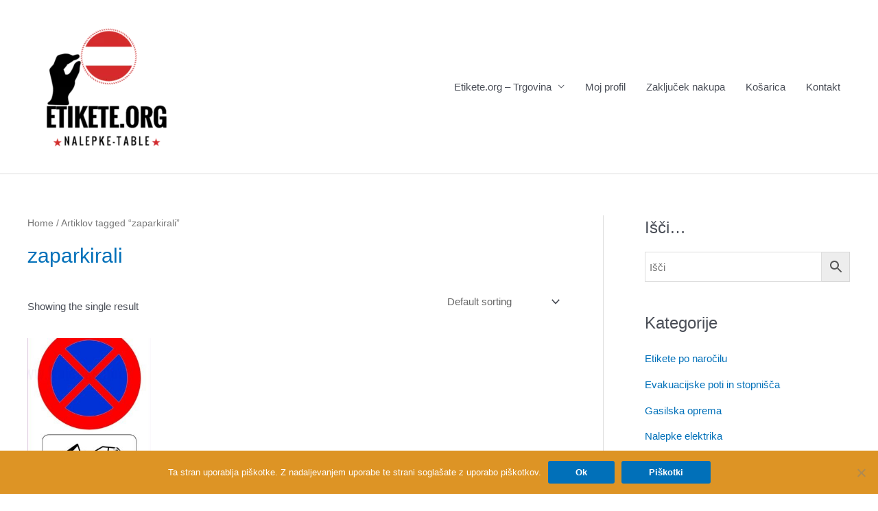

--- FILE ---
content_type: text/html; charset=UTF-8
request_url: https://etikete.org/Etikete-tag/zaparkirali/
body_size: 21168
content:
<!DOCTYPE html><html lang="en-US"><head><meta charset="UTF-8"><meta name="viewport" content="width=device-width, initial-scale=1"><link rel="profile" href="https://gmpg.org/xfn/11"><meta name='robots' content='index, follow, max-image-preview:large, max-snippet:-1, max-video-preview:-1' /><meta property="og:title" content="Etikete.org nalepke in table "/><meta property="og:description" content="Na zalogi dostava 24h"/><meta property="og:image:alt" content="Prepovedano parkiranje in ustavljanje 2"/><meta property="og:image" content="https://etikete.org/wp-content/uploads/2019/10/Prepovedano-parkiranje-in-ustavljanje2.jpg"/><meta property="og:type" content="article"/><meta property="og:article:published_time" content="2019-05-14 15:01:08"/><meta property="og:article:modified_time" content="2020-10-16 06:49:14"/><meta name="twitter:card" content="summary"><meta name="twitter:title" content="Etikete.org nalepke in table "/><meta name="twitter:description" content="Na zalogi dostava 24h"/><meta name="twitter:image" content="https://etikete.org/wp-content/uploads/2019/10/Prepovedano-parkiranje-in-ustavljanje2.jpg"/><meta name="twitter:image:alt" content="Prepovedano parkiranje in ustavljanje 2"/><title>zaparkirali | Etikete.org nalepke in table</title><link rel="canonical" href="https://etikete.org/Etikete-tag/zaparkirali/" /><meta property="og:url" content="https://etikete.org/Etikete-tag/zaparkirali/" /><meta property="og:site_name" content="Etikete.org nalepke in table" /> <script type="application/ld+json" class="yoast-schema-graph">{"@context":"https://schema.org","@graph":[{"@type":"CollectionPage","@id":"https://etikete.org/Etikete-tag/zaparkirali/","url":"https://etikete.org/Etikete-tag/zaparkirali/","name":"zaparkirali | Etikete.org nalepke in table","isPartOf":{"@id":"https://etikete.org/#website"},"primaryImageOfPage":{"@id":"https://etikete.org/Etikete-tag/zaparkirali/#primaryimage"},"image":{"@id":"https://etikete.org/Etikete-tag/zaparkirali/#primaryimage"},"thumbnailUrl":"https://etikete.org/wp-content/uploads/2019/10/Prepovedano-parkiranje-in-ustavljanje2.jpg","breadcrumb":{"@id":"https://etikete.org/Etikete-tag/zaparkirali/#breadcrumb"},"inLanguage":"en-US"},{"@type":"ImageObject","inLanguage":"en-US","@id":"https://etikete.org/Etikete-tag/zaparkirali/#primaryimage","url":"https://etikete.org/wp-content/uploads/2019/10/Prepovedano-parkiranje-in-ustavljanje2.jpg","contentUrl":"https://etikete.org/wp-content/uploads/2019/10/Prepovedano-parkiranje-in-ustavljanje2.jpg","width":600,"height":800,"caption":"Prepovedano parkiranje in ustavljanje 2"},{"@type":"BreadcrumbList","@id":"https://etikete.org/Etikete-tag/zaparkirali/#breadcrumb","itemListElement":[{"@type":"ListItem","position":1,"name":"Domov","item":"https://etikete.org/"},{"@type":"ListItem","position":2,"name":"zaparkirali"}]},{"@type":"WebSite","@id":"https://etikete.org/#website","url":"https://etikete.org/","name":"Etikete.org nalepke in table na zalogi dostava 24h","description":"Na zalogi dostava 24h","publisher":{"@id":"https://etikete.org/#organization"},"potentialAction":[{"@type":"SearchAction","target":{"@type":"EntryPoint","urlTemplate":"https://etikete.org/?s={search_term_string}"},"query-input":{"@type":"PropertyValueSpecification","valueRequired":true,"valueName":"search_term_string"}}],"inLanguage":"en-US"},{"@type":"Organization","@id":"https://etikete.org/#organization","name":"Etikete.org Etikete, nalepke in table. Dostava 24h","url":"https://etikete.org/","logo":{"@type":"ImageObject","inLanguage":"en-US","@id":"https://etikete.org/#/schema/logo/image/","url":"https://etikete.org/wp-content/uploads/2019/07/gravirani-obeski-logo-8.png","contentUrl":"https://etikete.org/wp-content/uploads/2019/07/gravirani-obeski-logo-8.png","width":300,"height":259,"caption":"Etikete.org Etikete, nalepke in table. Dostava 24h"},"image":{"@id":"https://etikete.org/#/schema/logo/image/"}}]}</script> <link rel="alternate" type="application/rss+xml" title="Etikete.org nalepke in table  &raquo; Feed" href="https://etikete.org/feed/" /><link rel="alternate" type="application/rss+xml" title="Etikete.org nalepke in table  &raquo; Comments Feed" href="https://etikete.org/comments/feed/" /><link rel="alternate" type="application/rss+xml" title="Etikete.org nalepke in table  &raquo; zaparkirali Tag Feed" href="https://etikete.org/Etikete-tag/zaparkirali/feed/" /><style id="litespeed-ccss">a,body,div,form,h1,h2,html,label,li,p,span,ul{border:0;font-size:100%;font-style:inherit;font-weight:inherit;margin:0;outline:0;padding:0;vertical-align:baseline}html{-webkit-text-size-adjust:100%;-ms-text-size-adjust:100%}body{margin:0}header,main,nav{display:block}a{background-color:transparent}a,a:visited{text-decoration:none}img{border:0}svg:not(:root){overflow:hidden}button,input,select{color:inherit;font:inherit;margin:0}button{overflow:visible}button,select{text-transform:none}button{-webkit-appearance:button}button::-moz-focus-inner,input::-moz-focus-inner{border:0;padding:0}input{line-height:normal}input[type=search]{-webkit-appearance:textfield;box-sizing:content-box}input[type=search]::-webkit-search-cancel-button,input[type=search]::-webkit-search-decoration{-webkit-appearance:none}@media (min-width:544px){.ast-container{max-width:100%}}@media (min-width:768px){.ast-container{max-width:100%}}@media (min-width:992px){.ast-container{max-width:100%}}@media (min-width:1200px){.ast-container{max-width:100%}}.ast-container{margin-left:auto;margin-right:auto;padding-left:20px;padding-right:20px}.ast-container:after{content:"";display:table;clear:both}.ast-col-sm-12{position:relative;min-height:1px;padding-left:20px;padding-right:20px}@media (min-width:544px){.ast-col-sm-12{float:left}.ast-col-sm-12{width:100%}}h1,h2{clear:both}h1{color:#808285;font-size:2em;line-height:1.2}h2{color:#808285;font-size:1.7em;line-height:1.3}html{box-sizing:border-box}*,:after,:before{box-sizing:inherit}body{color:#808285;background:#fff;font-style:normal}ul{margin:0 0 1.5em 3em}ul{list-style:disc}li>ul{margin-bottom:0;margin-left:1.5em}img{height:auto;max-width:100%}.button,button,input,select{color:#808285;font-weight:400;font-size:100%;margin:0;vertical-align:baseline}button,input{line-height:normal}.button,button{border:1px solid;border-color:#eaeaea;border-radius:2px;background:#e6e6e6;padding:.6em 1em .4em;color:#fff}input[type=search]{color:#666;border:1px solid #ccc;border-radius:2px;-webkit-appearance:none}a{color:#4169e1}.screen-reader-text{border:0;clip:rect(1px,1px,1px,1px);height:1px;margin:-1px;overflow:hidden;padding:0;position:absolute;width:1px;word-wrap:normal!important}#primary:after,#primary:before,#secondary:after,#secondary:before,.ast-container:after,.ast-container:before,.sidebar-main:after,.sidebar-main:before,.site-content:after,.site-content:before,.site-header:after,.site-header:before,.site-main:after,.site-main:before{content:"";display:table}#primary:after,#secondary:after,.ast-container:after,.sidebar-main:after,.site-content:after,.site-header:after,.site-main:after{clear:both}body{-webkit-font-smoothing:antialiased;-moz-osx-font-smoothing:grayscale}body:not(.logged-in){position:relative}#page{position:relative}a{text-decoration:none}img{vertical-align:middle}p{margin-bottom:1.75em}.button{border-radius:0;padding:18px 30px;border:0;box-shadow:none;text-shadow:none}input,select{line-height:1}body,button{line-height:1.85714285714286}body{background-color:#fff}#page{display:block}#primary,#secondary{display:block;position:relative;float:left;width:100%}#primary{margin:4em 0}@media (min-width:993px){.ast-right-sidebar #primary{padding-right:60px}}@media (max-width:992px){.ast-right-sidebar #primary{padding-right:30px}}.main-navigation{height:100%;-js-display:inline-flex;display:inline-flex}.main-navigation ul{list-style:none;margin:0;padding-left:0;position:relative}.main-header-menu .menu-link{text-decoration:none;padding:0 1em;display:inline-block}.main-header-menu .menu-item{position:relative}.main-header-menu .sub-menu{width:240px;background:#fff;left:-999em;position:absolute;top:100%;z-index:99999}.main-header-menu .sub-menu .menu-link{padding:.9em 1em;display:block;word-wrap:break-word}.submenu-with-border .sub-menu{border-width:1px;border-style:solid}.submenu-with-border .sub-menu .menu-link{border-width:0 0 1px;border-style:solid}.ast-header-break-point .main-navigation{padding-left:0}.ast-header-break-point .main-navigation ul .menu-item .menu-link{padding:0 20px;display:inline-block;width:100%;border:0;border-bottom-width:1px;border-style:solid;border-color:#eaeaea}.ast-header-break-point .main-navigation .sub-menu .menu-item .menu-link{padding-left:30px}.ast-header-break-point .main-header-menu{background-color:#f9f9f9;border-top-width:1px;border-style:solid;border-color:#eaeaea}.ast-header-break-point .main-header-menu .sub-menu{background-color:#f9f9f9;position:static;opacity:1;visibility:visible;border:0;width:auto}.ast-header-break-point .submenu-with-border .sub-menu{border:0}.ast-mobile-menu-buttons{display:none}.ast-button-wrap{display:inline-block}.ast-button-wrap button{box-shadow:none;border:none}.ast-button-wrap .menu-toggle{padding:0;width:2.2em;height:2.1em;font-size:1.5em;font-weight:400;border-radius:2px;-webkit-font-smoothing:antialiased;-moz-osx-font-smoothing:grayscale;border-radius:2px;vertical-align:middle;line-height:1.85714285714286}.ast-button-wrap .menu-toggle.main-header-menu-toggle{padding:0 .5em;width:auto;text-align:center}.ast-button-wrap .menu-toggle .menu-toggle-icon{font-style:normal;display:inline-block;vertical-align:middle;line-height:2.05}.ast-button-wrap .menu-toggle .menu-toggle-icon:before{content:"\e5d2";font-family:Astra;text-decoration:inherit}.header-main-layout-1 .ast-main-header-bar-alignment{margin-left:auto}.site-navigation{height:100%}.ast-header-break-point .ast-mobile-menu-buttons{display:block;align-self:center}.ast-header-break-point .main-header-bar-navigation{flex:auto}.ast-header-break-point .ast-main-header-bar-alignment{display:block;width:100%;flex:auto;order:4}.main-header-bar{z-index:1}.header-main-layout-1 .main-header-bar-navigation{text-align:right}.header-main-layout-1 .main-header-bar-navigation .sub-menu{text-align:left}.header-main-layout-1 .main-navigation{padding-left:15px;vertical-align:top}.header-main-layout-1 .main-header-container{align-items:stretch}.ast-header-break-point .header-main-layout-1 .site-branding{padding-right:1em}.ast-header-break-point .header-main-layout-1 .main-header-bar-navigation{text-align:left}.ast-header-break-point .header-main-layout-1 .main-navigation{padding-left:0}.ast-logo-title-inline .ast-site-identity{-js-display:inline-flex;display:inline-flex;vertical-align:middle;align-items:center}.ast-logo-title-inline .site-logo-img{padding-right:1em}.ast-header-break-point .ast-mobile-header-inline .main-header-container{-js-display:flex;display:flex}.site-header{z-index:99;position:relative}.main-header-container{position:relative}.main-header-bar-wrap{position:relative}.main-header-bar{background-color:#fff;border-bottom-color:#eaeaea;border-bottom-style:solid}.ast-header-break-point .main-header-bar{border:0}.ast-header-break-point .main-header-bar{border-bottom-color:#eaeaea;border-bottom-style:solid}.main-header-bar{margin-left:auto;margin-right:auto}.site-branding{line-height:1;align-self:center}.ast-menu-toggle{display:none;background:0 0;color:inherit;border-style:dotted;border-color:transparent}.main-header-bar{z-index:4;position:relative;line-height:4}.main-header-bar .main-header-bar-navigation{height:100%}.main-header-bar .main-header-bar-navigation .sub-menu{line-height:1.45}.main-header-bar .main-header-bar-navigation .menu-item-has-children>.menu-link:after{line-height:normal}.ast-site-identity{padding:1em 0}.ast-header-break-point .ast-mobile-header-inline .site-branding{text-align:left;padding-bottom:0}.ast-header-break-point .site-header .main-header-bar-wrap .site-branding{-js-display:flex;display:flex;flex:1;align-self:center}.ast-header-break-point .ast-site-identity{width:100%}.ast-header-break-point .main-header-bar-navigation .menu-item-has-children>.menu-link:after{display:none}.ast-header-break-point .main-header-bar{display:block;line-height:3}.ast-header-break-point .main-header-bar .main-header-bar-navigation{line-height:3;display:none}.ast-header-break-point .main-header-bar .main-header-bar-navigation .sub-menu{line-height:3}.ast-header-break-point .main-header-bar .main-header-bar-navigation .menu-item-has-children .sub-menu{display:none}.ast-header-break-point .main-header-bar .main-header-bar-navigation .menu-item-has-children>.ast-menu-toggle{display:inline-block;position:absolute;font-size:inherit;top:-1px;right:20px;-webkit-font-smoothing:antialiased;-moz-osx-font-smoothing:grayscale;padding:0 .907em;font-weight:400;line-height:inherit}.ast-header-break-point .main-header-bar .main-header-bar-navigation .main-header-menu{border-top-width:1px;border-style:solid;border-color:#eaeaea}.ast-header-break-point .main-navigation{display:block;width:100%}.ast-header-break-point .main-navigation ul>.menu-item:first-child{border-top:0}.ast-header-break-point .main-navigation ul ul{left:auto;right:auto}.ast-header-break-point .main-navigation li{width:100%}.ast-header-break-point .main-header-bar-navigation{width:calc(100% + 40px);margin:0 -20px}.ast-header-break-point .ast-mobile-menu-buttons{text-align:right;-js-display:flex;display:flex;justify-content:flex-end}.ast-header-break-point .ast-mobile-menu-buttons .ast-button-wrap .ast-mobile-menu-buttons-minimal{font-size:1.7em}body{overflow-x:hidden}.widget-title{font-weight:400;margin-bottom:1em;line-height:1.5}.widget{margin:0 0 2.8em}.widget:last-child{margin-bottom:0}.widget ul{margin:0;list-style-type:none}input[type=search],select{color:#666;padding:.75em;height:auto;border-width:1px;border-style:solid;border-color:#eaeaea;border-radius:2px;background:#fafafa;box-shadow:none;box-sizing:border-box}.page-title{margin-bottom:1em;font-weight:400}.ast-article-post{margin-bottom:2.5em}.ast-article-post:last-child{margin-bottom:0;border-bottom:0}.ast-flex{-js-display:flex;display:flex;flex-wrap:wrap}.ast-justify-content-flex-end{justify-content:flex-end}.ast-flex-grow-1{flex-grow:1}html{font-size:93.75%}a,.page-title{color:var(--ast-global-color-0)}body,button,input,select{font-family:-apple-system,BlinkMacSystemFont,Segoe UI,Roboto,Oxygen-Sans,Ubuntu,Cantarell,Helvetica Neue,sans-serif;font-weight:inherit;font-size:15px;font-size:1rem}header .custom-logo-link img{max-width:231px}h1{font-size:40px;font-size:2.6666666666667rem}h2{font-size:30px;font-size:2rem}.page-title{font-size:30px;font-size:2rem}body,h1,h2{color:var(--ast-global-color-3)}.widget-title{font-size:21px;font-size:1.4rem;color:var(--ast-global-color-3)}#secondary,#secondary input{font-size:15px;font-size:1rem}.main-header-menu .menu-link{color:var(--ast-global-color-3)}.ast-logo-title-inline .site-logo-img{padding-right:1em}.ast-header-break-point .ast-mobile-menu-buttons-minimal.menu-toggle{background:0 0;color:var(--ast-global-color-0)}#secondary{margin:4em 0 2.5em;word-break:break-word;line-height:2}#secondary li{margin-bottom:.25em}#secondary li:last-child{margin-bottom:0}@media (min-width:993px){.ast-right-sidebar #secondary{padding-left:60px}}@media (max-width:993px){.ast-right-sidebar #secondary{padding-left:30px}}@media (max-width:921px){#primary,#secondary{padding:1.5em 0;margin:0}}@media (max-width:921px){#secondary.secondary{padding-top:0}}@media (max-width:921px){.ast-right-sidebar #primary{padding-right:0}.ast-right-sidebar #secondary{padding-left:0}}@media (min-width:922px){.ast-right-sidebar #primary{border-right:1px solid #eee}.ast-right-sidebar #secondary{border-left:1px solid #eee;margin-left:-1px}}.menu-toggle,button,.button{border-style:solid;border-top-width:0;border-right-width:0;border-left-width:0;border-bottom-width:0;color:#fff;border-color:var(--ast-global-color-0);background-color:var(--ast-global-color-0);border-radius:2px;padding-top:10px;padding-right:40px;padding-bottom:10px;padding-left:40px;font-family:inherit;font-weight:inherit;line-height:1}@media (min-width:544px){.ast-container{max-width:100%}}@media (max-width:544px){.site-branding img,.site-header .site-logo-img .custom-logo-link img{max-width:100%}}@media (max-width:921px){h1{font-size:30px}h2{font-size:25px}.page-title{font-size:30px}}@media (max-width:544px){h1{font-size:30px}h2{font-size:25px}.page-title{font-size:30px}}@media (max-width:921px){html{font-size:85.5%}}@media (max-width:544px){html{font-size:85.5%}}@media (min-width:922px){.ast-container{max-width:1240px}}@media (max-width:921px){.main-header-bar .main-header-bar-navigation{display:none}}:root{--ast-global-color-0:#0170b9;--ast-global-color-1:#3a3a3a;--ast-global-color-2:#3a3a3a;--ast-global-color-3:#4b4f58;--ast-global-color-4:#f5f5f5;--ast-global-color-5:#fff;--ast-global-color-6:#f2f5f7;--ast-global-color-7:#424242;--ast-global-color-8:#000}h1,h2{color:var(--ast-global-color-2)}.ast-header-break-point .main-header-bar{border-bottom-width:1px}@media (min-width:922px){.main-header-bar{border-bottom-width:1px}}@media (min-width:922px){#primary{width:70%}#secondary{width:30%}}.main-header-menu .menu-item{-js-display:flex;display:flex;-webkit-box-pack:center;-webkit-justify-content:center;-moz-box-pack:center;-ms-flex-pack:center;justify-content:center;-webkit-box-orient:vertical;-webkit-box-direction:normal;-webkit-flex-direction:column;-moz-box-orient:vertical;-moz-box-direction:normal;-ms-flex-direction:column;flex-direction:column}.main-header-menu>.menu-item>.menu-link{height:100%;-webkit-box-align:center;-webkit-align-items:center;-moz-box-align:center;-ms-flex-align:center;align-items:center;-js-display:flex;display:flex}.ast-header-break-point .main-header-bar .main-header-bar-navigation .menu-item-has-children>.ast-menu-toggle:before{font-weight:700;content:"\e900";font-family:Astra;text-decoration:inherit;display:inline-block}.ast-header-break-point .main-navigation ul.sub-menu .menu-item .menu-link:before{content:"\e900";font-family:Astra;font-size:.65em;text-decoration:inherit;display:inline-block;transform:translate(0,-2px) rotateZ(270deg);margin-right:5px}.main-header-bar .main-header-bar-navigation .menu-item-has-children>a:after{content:"\e900";display:inline-block;font-family:Astra;font-size:.6rem;font-weight:700;text-rendering:auto;-webkit-font-smoothing:antialiased;-moz-osx-font-smoothing:grayscale;margin-left:10px;line-height:normal}.ast-header-break-point .main-header-bar-navigation .menu-item-has-children>.menu-link:after{display:none}h1,h2{overflow-wrap:break-word}ul{overflow-wrap:break-word}p{overflow-wrap:break-word}:root{--wp--preset--font-size--normal:16px;--wp--preset--font-size--huge:42px}.screen-reader-text{border:0;clip:rect(1px,1px,1px,1px);-webkit-clip-path:inset(50%);clip-path:inset(50%);height:1px;margin:-1px;overflow:hidden;padding:0;position:absolute;width:1px;word-wrap:normal!important}.screen-reader-text{border:0;clip:rect(1px,1px,1px,1px);-webkit-clip-path:inset(50%);clip-path:inset(50%);height:1px;margin:-1px;overflow:hidden;overflow-wrap:normal!important;word-wrap:normal!important;padding:0;position:absolute!important;width:1px}body{--wp--preset--color--black:#000;--wp--preset--color--cyan-bluish-gray:#abb8c3;--wp--preset--color--white:#fff;--wp--preset--color--pale-pink:#f78da7;--wp--preset--color--vivid-red:#cf2e2e;--wp--preset--color--luminous-vivid-orange:#ff6900;--wp--preset--color--luminous-vivid-amber:#fcb900;--wp--preset--color--light-green-cyan:#7bdcb5;--wp--preset--color--vivid-green-cyan:#00d084;--wp--preset--color--pale-cyan-blue:#8ed1fc;--wp--preset--color--vivid-cyan-blue:#0693e3;--wp--preset--color--vivid-purple:#9b51e0;--wp--preset--color--ast-global-color-0:var(--ast-global-color-0);--wp--preset--color--ast-global-color-1:var(--ast-global-color-1);--wp--preset--color--ast-global-color-2:var(--ast-global-color-2);--wp--preset--color--ast-global-color-3:var(--ast-global-color-3);--wp--preset--color--ast-global-color-4:var(--ast-global-color-4);--wp--preset--color--ast-global-color-5:var(--ast-global-color-5);--wp--preset--color--ast-global-color-6:var(--ast-global-color-6);--wp--preset--color--ast-global-color-7:var(--ast-global-color-7);--wp--preset--color--ast-global-color-8:var(--ast-global-color-8);--wp--preset--gradient--vivid-cyan-blue-to-vivid-purple:linear-gradient(135deg,rgba(6,147,227,1) 0%,#9b51e0 100%);--wp--preset--gradient--light-green-cyan-to-vivid-green-cyan:linear-gradient(135deg,#7adcb4 0%,#00d082 100%);--wp--preset--gradient--luminous-vivid-amber-to-luminous-vivid-orange:linear-gradient(135deg,rgba(252,185,0,1) 0%,rgba(255,105,0,1) 100%);--wp--preset--gradient--luminous-vivid-orange-to-vivid-red:linear-gradient(135deg,rgba(255,105,0,1) 0%,#cf2e2e 100%);--wp--preset--gradient--very-light-gray-to-cyan-bluish-gray:linear-gradient(135deg,#eee 0%,#a9b8c3 100%);--wp--preset--gradient--cool-to-warm-spectrum:linear-gradient(135deg,#4aeadc 0%,#9778d1 20%,#cf2aba 40%,#ee2c82 60%,#fb6962 80%,#fef84c 100%);--wp--preset--gradient--blush-light-purple:linear-gradient(135deg,#ffceec 0%,#9896f0 100%);--wp--preset--gradient--blush-bordeaux:linear-gradient(135deg,#fecda5 0%,#fe2d2d 50%,#6b003e 100%);--wp--preset--gradient--luminous-dusk:linear-gradient(135deg,#ffcb70 0%,#c751c0 50%,#4158d0 100%);--wp--preset--gradient--pale-ocean:linear-gradient(135deg,#fff5cb 0%,#b6e3d4 50%,#33a7b5 100%);--wp--preset--gradient--electric-grass:linear-gradient(135deg,#caf880 0%,#71ce7e 100%);--wp--preset--gradient--midnight:linear-gradient(135deg,#020381 0%,#2874fc 100%);--wp--preset--duotone--dark-grayscale:url('#wp-duotone-dark-grayscale');--wp--preset--duotone--grayscale:url('#wp-duotone-grayscale');--wp--preset--duotone--purple-yellow:url('#wp-duotone-purple-yellow');--wp--preset--duotone--blue-red:url('#wp-duotone-blue-red');--wp--preset--duotone--midnight:url('#wp-duotone-midnight');--wp--preset--duotone--magenta-yellow:url('#wp-duotone-magenta-yellow');--wp--preset--duotone--purple-green:url('#wp-duotone-purple-green');--wp--preset--duotone--blue-orange:url('#wp-duotone-blue-orange');--wp--preset--font-size--small:13px;--wp--preset--font-size--medium:20px;--wp--preset--font-size--large:36px;--wp--preset--font-size--x-large:42px}body{margin:0}body{--extendify--spacing--large:var(--wp--custom--spacing--large,clamp(2em,8vw,8em));--wp--preset--font-size--ext-small:1rem;--wp--preset--font-size--ext-medium:1.125rem;--wp--preset--font-size--ext-large:clamp(1.65rem,3.5vw,2.15rem);--wp--preset--font-size--ext-x-large:clamp(3rem,6vw,4.75rem);--wp--preset--font-size--ext-xx-large:clamp(3.25rem,7.5vw,5.75rem);--wp--preset--color--black:#000;--wp--preset--color--white:#fff}body{--wp--preset--color--background:#fff;--wp--preset--color--foreground:var(--ast-global-color-2);--wp--preset--color--primary:var(--ast-global-color-0);--wp--preset--color--secondary:var(--ast-global-color-2)}.woocommerce img,.woocommerce-page img{height:auto;max-width:100%}.woocommerce ul.products,.woocommerce-page ul.products{display:flex;flex-wrap:wrap;clear:both}.woocommerce ul.products:after,.woocommerce ul.products:before,.woocommerce-page ul.products:after,.woocommerce-page ul.products:before{content:' ';display:table}.woocommerce ul.products:after,.woocommerce-page ul.products:after{clear:both}.woocommerce ul.products li.product,.woocommerce-page ul.products li.product{float:left;margin:0 20px 2.992em 0;padding:0;position:relative;width:22.05%;margin-left:0}.woocommerce-page.columns-4 ul.products li.product,.woocommerce.columns-4 ul.products li.product{width:22.5%;width:calc(25% - 15px)}.woocommerce-page.columns-4 ul.products li.product:nth-child(4n+1),.woocommerce.columns-4 ul.products li.product:nth-child(4n+1){clear:left}.woocommerce .woocommerce-result-count,.woocommerce-page .woocommerce-result-count{float:left}.woocommerce .woocommerce-ordering,.woocommerce-page .woocommerce-ordering{float:right}@media only screen and (max-width:921px){.woocommerce ul.products li.product,.woocommerce-page ul.products li.product,.woocommerce-page[class*=columns-] ul.products li.product,.woocommerce[class*=columns-] ul.products li.product{display:inline-block;margin-right:20px;vertical-align:top;clear:none}}.screen-reader-text{border:0;clip:rect(1px,1px,1px,1px);clip-path:inset(50%);height:1px;margin:-1px;overflow:hidden;padding:0;position:absolute;width:1px;word-wrap:normal!important}.ast-header-break-point .ast-button-wrap .main-header-menu-toggle{font-size:1.4em}.woocommerce h2{margin-bottom:.7em}.woocommerce .woocommerce-breadcrumb{margin:0 0 1em;padding:0;font-size:.92em;color:#777}.woocommerce .woocommerce-breadcrumb:after,.woocommerce .woocommerce-breadcrumb:before{content:' ';display:table}.woocommerce .woocommerce-breadcrumb:after{clear:both}.woocommerce .woocommerce-breadcrumb a{color:#777}.woocommerce ul.products{margin:0 0 1em;padding:0;list-style:none outside;clear:both}.woocommerce ul.products:after,.woocommerce ul.products:before{content:' ';display:table}.woocommerce ul.products:after{clear:both}.woocommerce ul.products:after,.woocommerce ul.products:before{width:0}.woocommerce ul.products li{list-style:none outside}.woocommerce ul.products li.product .woocommerce-loop-product__title{padding:.5em 0;margin:0;font-size:1em}.woocommerce ul.products li.product a{text-decoration:none}.woocommerce ul.products li.product a img{width:100%;height:auto;display:block;margin:0 0 1em;box-shadow:none}.woocommerce ul.products li.product .price{color:#77a464;display:block;font-weight:400;margin-bottom:.5em;font-size:.857em}.woocommerce .woocommerce-result-count{margin:0 0 1em}.woocommerce .woocommerce-ordering{margin:0 0 2.5em}.woocommerce .woocommerce-ordering select{vertical-align:top;padding:.5em}.woocommerce a.button{font-size:100%;margin:0;line-height:1;position:relative;text-decoration:none;overflow:visible;padding:.5em .75em;font-weight:700;border-radius:3px;left:auto;color:#515151;background-color:#ebe9eb;border:0;display:inline-block;background-image:none;box-shadow:none;text-shadow:none}.woocommerce ul.products li.product,.woocommerce-page ul.products li.product{text-align:left;margin-bottom:2.5em}.woocommerce ul.products li.product a img,.woocommerce-page ul.products li.product a img{margin-bottom:.8em}.woocommerce ul.products li.product .woocommerce-loop-product__title,.woocommerce-page ul.products li.product .woocommerce-loop-product__title{margin-bottom:.5em;padding:0;font-size:1em}.woocommerce ul.products li.product .ast-woo-product-category,.woocommerce-page ul.products li.product .ast-woo-product-category{font-size:.85em;margin-bottom:.5em;display:block;line-height:1.3;opacity:.6}.woocommerce ul.products li.product .woocommerce-loop-product__link,.woocommerce-page ul.products li.product .woocommerce-loop-product__link{position:relative;display:block}.woocommerce ul.products li.product .price,.woocommerce-page ul.products li.product .price{line-height:1.3;margin-bottom:0;font-weight:700;margin-bottom:.5em;font-size:.9em}.woocommerce input[type=search],.woocommerce-page input[type=search]{border-color:#ddd;background:#fff;box-shadow:none;border-radius:0}.woocommerce select,.woocommerce-page select{padding:.75em;border:1px solid #ddd;border-radius:0;box-shadow:none}.woocommerce .woocommerce:after,.woocommerce .woocommerce:before{content:' ';display:table}.woocommerce .woocommerce:after{clear:both}.woocommerce h2{font-size:1.625rem}.woocommerce ul.product-categories>li{padding:2px 0}.woocommerce ul.product-categories>li:first-child{border:none}.widget_product_categories .children{padding-left:20px}.woocommerce a.button{color:#fff;border-color:var(--ast-global-color-0);background-color:var(--ast-global-color-0)}.woocommerce ul.products li.product .price,.woocommerce-page ul.products li.product .ast-woo-product-category{color:var(--ast-global-color-3)}.woocommerce a.button{border-radius:2px;padding-top:10px;padding-right:40px;padding-bottom:10px;padding-left:40px}.woocommerce ul.product-categories>li ul li:before{content:"\e900";padding:0 5px;display:inline-block;font-family:Astra;transform:rotate(-90deg);font-size:.7rem}@media (min-width:545px) and (max-width:921px){.woocommerce.tablet-columns-3 ul.products li.product,.woocommerce-page.tablet-columns-3 ul.products li.product{width:calc(33.33% - 14px)}}@media (min-width:545px) and (max-width:921px){.woocommerce[class*=columns-] ul.products li.product:nth-child(n),.woocommerce-page[class*=columns-] ul.products li.product:nth-child(n){margin-right:20px;clear:none}.woocommerce.tablet-columns-3 ul.products li.product:nth-child(3n+1),.woocommerce-page.tablet-columns-3 ul.products li.product:nth-child(3n+1){clear:left}}@media (max-width:544px){.woocommerce .woocommerce-ordering,.woocommerce-page .woocommerce-ordering{float:none;margin-bottom:2em;width:100%}.woocommerce.mobile-columns-2 ul.products li.product,.woocommerce-page.mobile-columns-2 ul.products li.product{width:calc(50% - 10px)}}@media (max-width:544px){.woocommerce[class*=columns-] ul.products li.product:nth-child(n),.woocommerce-page[class*=columns-] ul.products li.product:nth-child(n){margin-right:20px;clear:none}.woocommerce-page[class*=columns-] ul.products li.product:nth-child(n),.woocommerce[class*=columns-] ul.products li.product:nth-child(n){margin-right:20px;clear:none}.woocommerce.mobile-columns-2 ul.products li.product:nth-child(2n+1),.woocommerce-page.mobile-columns-2 ul.products li.product:nth-child(2n+1){clear:left}}@media (min-width:922px){.ast-woo-shop-archive .site-content>.ast-container{max-width:1240px}}.woocommerce a.button{border:solid;border-top-width:0;border-right-width:0;border-left-width:0;border-bottom-width:0;border-color:var(--ast-global-color-0)}.aws-container .aws-search-form{position:relative;width:100%;float:none!important;display:-webkit-box!important;display:-moz-box!important;display:-ms-flexbox!important;display:-webkit-flex!important;display:flex!important;align-items:stretch;height:44px}.aws-container .aws-search-form *{-moz-box-sizing:border-box;-webkit-box-sizing:border-box;box-sizing:border-box;-moz-hyphens:manual;-webkit-hyphens:manual;hyphens:manual;border-radius:0!important}.aws-container .aws-search-form .aws-loader,.aws-container .aws-search-form .aws-loader:after{border-radius:50%!important;width:20px;height:20px}.aws-container .aws-search-form .aws-wrapper{flex-grow:1;position:relative;vertical-align:top;padding:0;width:100%}.aws-container .aws-search-form .aws-loader{position:absolute;display:none;right:10px;top:50%;z-index:999;margin:0;margin-top:-10px;font-size:10px;text-indent:-9999em;border-top:3px solid #ededed;border-right:3px solid #ededed;border-bottom:3px solid #ededed;border-left:3px solid #555}.aws-container .aws-search-label{position:absolute!important;left:-10000px;top:auto;width:1px;height:1px;overflow:hidden;clip:rect(1px,1px,1px,1px)}.aws-container .aws-search-field{width:100%;max-width:100%;color:#313131;padding:6px;line-height:30px;display:block;font-size:12px;position:relative;z-index:2;-webkit-appearance:none;height:100%;margin:0!important;border:1px solid #d8d8d8;outline:0}.aws-container .aws-search-field::-ms-clear{display:none;width:0;height:0}.aws-container .aws-search-field::-ms-reveal{display:none;width:0;height:0}.aws-container .aws-search-field::-webkit-search-decoration,.aws-container .aws-search-field::-webkit-search-cancel-button,.aws-container .aws-search-field::-webkit-search-results-button,.aws-container .aws-search-field::-webkit-search-results-decoration{display:none}.aws-container .aws-search-form .aws-search-clear{display:none!important;position:absolute;top:0;right:0;z-index:2;color:#757575;height:100%;width:38px;padding:0 0 0 10px;text-align:left}.aws-container .aws-search-form .aws-search-clear span{position:relative;display:block;font-size:24px;line-height:24px;top:50%;margin-top:-12px}.aws-container .aws-search-form .aws-search-btn{padding:0;line-height:10px;width:42px}.aws-container .aws-search-form .aws-search-btn_icon{display:inline-block;fill:currentColor;height:24px;line-height:24px;position:relative;width:42px;color:#555}.aws-container .aws-search-form .aws-search-btn svg{display:block;height:100%;width:100%}.aws-container .aws-search-form .aws-form-btn{display:-webkit-box;display:-moz-box;display:-ms-flexbox;display:-webkit-flex;display:flex;justify-content:center;flex-direction:column;text-align:center;background:#ededed;border:1px solid #d8d8d8;margin:0 0 0 -1px;position:relative;white-space:nowrap}#cookie-notice *{-webkit-box-sizing:border-box;-moz-box-sizing:border-box;box-sizing:border-box}#cookie-notice .cookie-notice-container{display:block}#cookie-notice.cookie-notice-hidden .cookie-notice-container{display:none}.cookie-notice-container{padding:15px 30px;text-align:center;width:100%;z-index:2}.cn-close-icon{position:absolute;right:15px;top:50%;margin-top:-10px;width:15px;height:15px;opacity:.5;padding:10px;outline:none}.cn-close-icon:before,.cn-close-icon:after{position:absolute;content:' ';height:15px;width:2px;top:3px;background-color:rgba(128,128,128,1)}.cn-close-icon:before{transform:rotate(45deg)}.cn-close-icon:after{transform:rotate(-45deg)}#cookie-notice .cn-button{margin:0 0 0 10px;display:inline-block}.cn-text-container{margin:0 0 6px}.cn-text-container,.cn-buttons-container{display:inline-block}@media all and (max-width:900px){.cookie-notice-container #cn-notice-text{display:block}.cookie-notice-container #cn-notice-buttons{display:block}#cookie-notice .cn-button{margin:0 5px 5px}}@media all and (max-width:480px){.cookie-notice-container{padding:15px 25px}}</style><link rel="preload" data-asynced="1" data-optimized="2" as="style" onload="this.onload=null;this.rel='stylesheet'" href="https://etikete.org/wp-content/litespeed/css/1abeddd89ba5001cb1197c25c4a6809a.css?ver=62fa3" /><script src="[data-uri]" defer></script> <script src="https://etikete.org/wp-includes/js/jquery/jquery.min.js?ver=3.7.1" id="jquery-core-js"></script> <link rel="https://api.w.org/" href="https://etikete.org/wp-json/" /><link rel="alternate" title="JSON" type="application/json" href="https://etikete.org/wp-json/wp/v2/product_tag/57" /><link rel="EditURI" type="application/rsd+xml" title="RSD" href="https://etikete.org/xmlrpc.php?rsd" /><meta name="generator" content="WordPress 6.9" /><meta name="generator" content="WooCommerce 10.4.3" /> <script src="[data-uri]" defer></script> <noscript><style>.woocommerce-product-gallery{ opacity: 1 !important; }</style></noscript><link rel="icon" href="https://etikete.org/wp-content/uploads/2020/09/cropped-etikete-nalepke-1-32x32.png" sizes="32x32" /><link rel="icon" href="https://etikete.org/wp-content/uploads/2020/09/cropped-etikete-nalepke-1-192x192.png" sizes="192x192" /><link rel="apple-touch-icon" href="https://etikete.org/wp-content/uploads/2020/09/cropped-etikete-nalepke-1-180x180.png" /><meta name="msapplication-TileImage" content="https://etikete.org/wp-content/uploads/2020/09/cropped-etikete-nalepke-1-270x270.png" /></head><body  class="archive tax-product_tag term-zaparkirali term-57 wp-custom-logo wp-theme-astra theme-astra cookies-not-set woocommerce woocommerce-page woocommerce-no-js metaslider-plugin ast-desktop ast-plain-container ast-right-sidebar astra-4.8.8 ast-header-custom-item-inside columns-4 tablet-columns-3 mobile-columns-2 ast-woo-shop-archive ast-inherit-site-logo-transparent"><a
class="skip-link screen-reader-text"
href="#content"
title="Skip to content">
Skip to content</a><div
class="hfeed site" id="page"><header
class="site-header header-main-layout-1 ast-primary-menu-enabled ast-logo-title-inline ast-hide-custom-menu-mobile ast-menu-toggle-icon ast-mobile-header-inline" id="masthead" itemtype="https://schema.org/WPHeader" itemscope="itemscope" itemid="#masthead"		><div class="main-header-bar-wrap"><div class="main-header-bar"><div class="ast-container"><div class="ast-flex main-header-container"><div class="site-branding"><div
class="ast-site-identity" itemtype="https://schema.org/Organization" itemscope="itemscope"			>
<span class="site-logo-img"><a href="https://etikete.org/" class="custom-logo-link" rel="home"><img data-lazyloaded="1" data-placeholder-resp="231x223" src="data:image/svg+xml,%3Csvg%20xmlns%3D%22http%3A%2F%2Fwww.w3.org%2F2000%2Fsvg%22%20width%3D%22231%22%20height%3D%22223%22%20viewBox%3D%220%200%20231%20223%22%3E%3Cfilter%20id%3D%22b%22%3E%3CfeGaussianBlur%20stdDeviation%3D%2212%22%20%2F%3E%3C%2Ffilter%3E%3Cpath%20fill%3D%22%23221012%22%20d%3D%22M0%200h231v222H0z%22%2F%3E%3Cg%20filter%3D%22url(%23b)%22%20transform%3D%22translate(.5%20.5)%22%20fill-opacity%3D%22.5%22%3E%3Cellipse%20fill%3D%22%23f95c64%22%20rx%3D%221%22%20ry%3D%221%22%20transform%3D%22matrix(-19.13357%2048.7298%20-52.52641%20-20.6243%20112.5%2064)%22%2F%3E%3Cellipse%20cx%3D%22134%22%20cy%3D%22170%22%20rx%3D%22230%22%20ry%3D%2259%22%2F%3E%3Cellipse%20cx%3D%22230%22%20cy%3D%2264%22%20rx%3D%2274%22%20ry%3D%2274%22%2F%3E%3Cellipse%20fill%3D%22%23e5481a%22%20rx%3D%221%22%20ry%3D%221%22%20transform%3D%22matrix(7.79616%2034.87808%20-28.9432%206.46956%20116.3%2059.6)%22%2F%3E%3C%2Fg%3E%3C%2Fsvg%3E" width="231" height="223" data-src="https://etikete.org/wp-content/uploads/2020/09/cropped-etikete-nalepke-231x223.png.webp" class="custom-logo" alt="Znaki prepovedi Prepovedano parkiranje in ustavljanje 2" decoding="async" fetchpriority="high" data-srcset="https://etikete.org/wp-content/uploads/2020/09/cropped-etikete-nalepke-231x223.png.webp 231w, https://etikete.org/wp-content/uploads/2020/09/cropped-etikete-nalepke-300x290.png.webp 300w, https://etikete.org/wp-content/uploads/2020/09/cropped-etikete-nalepke.png.webp 430w" data-sizes="(max-width: 231px) 100vw, 231px" title="Prepovedano parkiranje in ustavljanje 2 Znaki prepovedi" /><noscript><img width="231" height="223" src="https://etikete.org/wp-content/uploads/2020/09/cropped-etikete-nalepke-231x223.png.webp" class="custom-logo" alt="Znaki prepovedi Prepovedano parkiranje in ustavljanje 2" decoding="async" fetchpriority="high" srcset="https://etikete.org/wp-content/uploads/2020/09/cropped-etikete-nalepke-231x223.png.webp 231w, https://etikete.org/wp-content/uploads/2020/09/cropped-etikete-nalepke-300x290.png.webp 300w, https://etikete.org/wp-content/uploads/2020/09/cropped-etikete-nalepke.png.webp 430w" sizes="(max-width: 231px) 100vw, 231px" title="Prepovedano parkiranje in ustavljanje 2 Znaki prepovedi" /></noscript></a></span></div></div><div class="ast-mobile-menu-buttons"><div class="ast-button-wrap">
<button type="button" class="menu-toggle main-header-menu-toggle  ast-mobile-menu-buttons-minimal "  aria-controls='primary-menu' aria-expanded='false'>
<span class="screen-reader-text">Main Menu</span>
<span class="ast-icon icon-menu-bars"><span class="menu-toggle-icon"></span></span>							</button></div></div><div class="ast-main-header-bar-alignment"><div class="main-header-bar-navigation"><nav class="site-navigation ast-flex-grow-1 navigation-accessibility" id="primary-site-navigation" aria-label="Site Navigation" itemtype="https://schema.org/SiteNavigationElement" itemscope="itemscope"><div class="main-navigation"><ul id="primary-menu" class="main-header-menu ast-menu-shadow ast-nav-menu ast-flex ast-justify-content-flex-end  submenu-with-border"><li id="menu-item-56" class="menu-item menu-item-type-post_type menu-item-object-page menu-item-home menu-item-has-children menu-item-56"><a aria-expanded="false" href="https://etikete.org/" class="menu-link">Etikete.org  &#8211; Trgovina</a><button class="ast-menu-toggle" aria-expanded="false"><span class="screen-reader-text">Menu Toggle</span><span class="ast-icon icon-arrow"></span></button><ul class="sub-menu"><li id="menu-item-5529" class="menu-item menu-item-type-taxonomy menu-item-object-product_cat menu-item-5529"><a href="https://etikete.org/Etikete-kategorija/virusi-in-higiena/" class="menu-link">Virusi in higiena</a></li><li id="menu-item-5530" class="menu-item menu-item-type-taxonomy menu-item-object-product_cat menu-item-5530"><a href="https://etikete.org/Etikete-kategorija/opozorilni-znaki-covid/" class="menu-link">Opozorilni znaki covid</a></li><li id="menu-item-5526" class="menu-item menu-item-type-taxonomy menu-item-object-product_cat menu-item-5526"><a href="https://etikete.org/Etikete-kategorija/znaki-prepovedi/" class="menu-link">Znaki prepovedi</a></li><li id="menu-item-5527" class="menu-item menu-item-type-taxonomy menu-item-object-product_cat menu-item-5527"><a href="https://etikete.org/Etikete-kategorija/opozorilni-znaki/" class="menu-link">Opozorilni znaki</a></li><li id="menu-item-5528" class="menu-item menu-item-type-taxonomy menu-item-object-product_cat menu-item-5528"><a href="https://etikete.org/Etikete-kategorija/opozorilni-znaki-obveze/" class="menu-link">Opozorilni znaki obveze</a></li><li id="menu-item-5532" class="menu-item menu-item-type-taxonomy menu-item-object-product_cat menu-item-5532"><a href="https://etikete.org/Etikete-kategorija/evakuacijske-poti-in-stopnisca/" class="menu-link">Evakuacijske poti in stopnišča</a></li><li id="menu-item-5533" class="menu-item menu-item-type-taxonomy menu-item-object-product_cat menu-item-5533"><a href="https://etikete.org/Etikete-kategorija/gasilska-oprema/" class="menu-link">Gasilska oprema</a></li><li id="menu-item-5534" class="menu-item menu-item-type-taxonomy menu-item-object-product_cat menu-item-5534"><a href="https://etikete.org/Etikete-kategorija/nalepke-elektrika/mesano/" class="menu-link">Mešano</a></li><li id="menu-item-5535" class="menu-item menu-item-type-taxonomy menu-item-object-product_cat menu-item-5535"><a href="https://etikete.org/Etikete-kategorija/nalepke-elektrika/elektricni-tok/" class="menu-link">Električni tok</a></li><li id="menu-item-5531" class="menu-item menu-item-type-taxonomy menu-item-object-product_cat menu-item-5531"><a href="https://etikete.org/Etikete-kategorija/razno/" class="menu-link">razno</a></li></ul></li><li id="menu-item-53" class="menu-item menu-item-type-post_type menu-item-object-page menu-item-53"><a href="https://etikete.org/moj-profil/" class="menu-link">Moj profil</a></li><li id="menu-item-54" class="menu-item menu-item-type-post_type menu-item-object-page menu-item-54"><a href="https://etikete.org/zakljucek-nakupa/" class="menu-link">Zaključek nakupa</a></li><li id="menu-item-55" class="menu-item menu-item-type-post_type menu-item-object-page menu-item-55"><a href="https://etikete.org/kosarica/" class="menu-link">Košarica</a></li><li id="menu-item-5538" class="menu-item menu-item-type-post_type menu-item-object-page menu-item-5538"><a href="https://etikete.org/kontakt/" class="menu-link">Kontakt</a></li></ul></div></nav></div></div></div></div></div></div></header><div id="content" class="site-content"><div class="ast-container"><div id="primary" class="content-area primary"><main id="main" class="site-main"><div class="ast-woocommerce-container"><nav class="woocommerce-breadcrumb" aria-label="Breadcrumb"><a href="https://etikete.org">Home</a>&nbsp;&#47;&nbsp;Artiklov tagged &ldquo;zaparkirali&rdquo;</nav><header class="woocommerce-products-header"><h1 class="woocommerce-products-header__title page-title">zaparkirali</h1></header><div class="woocommerce-notices-wrapper"></div><p class="woocommerce-result-count" role="alert" aria-relevant="all" >
Showing the single result</p><form class="woocommerce-ordering" method="get">
<select
name="orderby"
class="orderby"
aria-label="Shop order"
><option value="menu_order"  selected='selected'>Default sorting</option><option value="popularity" >Sort by popularity</option><option value="date" >Sort by latest</option><option value="price" >Sort by price: low to high</option><option value="price-desc" >Sort by price: high to low</option>
</select>
<input type="hidden" name="paged" value="1" /></form><ul class="products columns-4"><li class="ast-col-sm-12 ast-article-post desktop-align-left tablet-align-left mobile-align-left product type-product post-1156 status-publish first instock product_cat-znaki-prepovedi product_tag-ne-parkiraj-znak product_tag-prepovedano-parkiranje product_tag-zaparkirali has-post-thumbnail shipping-taxable purchasable product-type-variable has-default-attributes"><div class="astra-shop-thumbnail-wrap"><a href="https://etikete.org/Etikete/prepovedano-parkiranje-in-ustavljanje2/" class="woocommerce-LoopArtikel-link woocommerce-loop-product__link"><img data-lazyloaded="1" data-placeholder-resp="300x300" src="data:image/svg+xml,%3Csvg%20xmlns%3D%22http%3A%2F%2Fwww.w3.org%2F2000%2Fsvg%22%20width%3D%22300%22%20height%3D%22300%22%20viewBox%3D%220%200%20300%20300%22%3E%3Cfilter%20id%3D%22b%22%3E%3CfeGaussianBlur%20stdDeviation%3D%2212%22%20%2F%3E%3C%2Ffilter%3E%3Cpath%20fill%3D%22%23b87da6%22%20d%3D%22M0%200h300v300H0z%22%2F%3E%3Cg%20filter%3D%22url(%23b)%22%20transform%3D%22translate(.6%20.6)%20scale(1.17188)%22%20fill-opacity%3D%22.5%22%3E%3Cellipse%20fill%3D%22%23390053%22%20rx%3D%221%22%20ry%3D%221%22%20transform%3D%22rotate(85.9%2019.3%20105.4)%20scale(89.13662%2088.78811)%22%2F%3E%3Cpath%20fill%3D%22%23fff%22%20d%3D%22M255%20271l-107-53L264%2062z%22%2F%3E%3Cellipse%20fill%3D%22%23fff%22%20rx%3D%221%22%20ry%3D%221%22%20transform%3D%22matrix(-71.9712%20-73.71111%2043.26596%20-42.24469%200%20180.5)%22%2F%3E%3Cellipse%20fill%3D%22%23fffffa%22%20cx%3D%22255%22%20cy%3D%22126%22%20rx%3D%2231%22%20ry%3D%22255%22%2F%3E%3C%2Fg%3E%3C%2Fsvg%3E" width="300" height="300" data-src="https://etikete.org/wp-content/uploads/2019/10/Prepovedano-parkiranje-in-ustavljanje2-300x300.jpg" class="attachment-woocommerce_thumbnail size-woocommerce_thumbnail" alt="Znaki prepovedi Prepovedano parkiranje in ustavljanje 2" decoding="async" data-srcset="https://etikete.org/wp-content/uploads/2019/10/Prepovedano-parkiranje-in-ustavljanje2-300x300.jpg 300w, https://etikete.org/wp-content/uploads/2019/10/Prepovedano-parkiranje-in-ustavljanje2-100x100.jpg.webp 100w, https://etikete.org/wp-content/uploads/2019/10/Prepovedano-parkiranje-in-ustavljanje2-150x150.jpg.webp 150w" data-sizes="(max-width: 300px) 100vw, 300px" title="Prepovedano parkiranje in ustavljanje 2 Znaki prepovedi" /><noscript><img width="300" height="300" src="https://etikete.org/wp-content/uploads/2019/10/Prepovedano-parkiranje-in-ustavljanje2-300x300.jpg" class="attachment-woocommerce_thumbnail size-woocommerce_thumbnail" alt="Znaki prepovedi Prepovedano parkiranje in ustavljanje 2" decoding="async" srcset="https://etikete.org/wp-content/uploads/2019/10/Prepovedano-parkiranje-in-ustavljanje2-300x300.jpg 300w, https://etikete.org/wp-content/uploads/2019/10/Prepovedano-parkiranje-in-ustavljanje2-100x100.jpg.webp 100w, https://etikete.org/wp-content/uploads/2019/10/Prepovedano-parkiranje-in-ustavljanje2-150x150.jpg.webp 150w" sizes="(max-width: 300px) 100vw, 300px" title="Prepovedano parkiranje in ustavljanje 2 Znaki prepovedi" /></noscript></a></div><div class="astra-shop-summary-wrap">			<span class="ast-woo-product-category">
Znaki prepovedi			</span>
<a href="https://etikete.org/Etikete/prepovedano-parkiranje-in-ustavljanje2/" class="ast-loop-product__link"><h2 class="woocommerce-loop-product__title">Prepovedano parkiranje in ustavljanje 2</h2></a>
<span class="price"><span class="woocommerce-Price-amount amount" aria-hidden="true"><bdi><span class="woocommerce-Price-currencySymbol">&euro;</span>1.68</bdi></span> <span aria-hidden="true">&ndash;</span> <span class="woocommerce-Price-amount amount" aria-hidden="true"><bdi><span class="woocommerce-Price-currencySymbol">&euro;</span>16.80</bdi></span><span class="screen-reader-text">Price range: &euro;1.68 through &euro;16.80</span></span>
<a href="https://etikete.org/Etikete/prepovedano-parkiranje-in-ustavljanje2/" aria-describedby="woocommerce_loop_add_to_cart_link_describedby_1156" data-quantity="1" class="button product_type_variable add_to_cart_button" data-product_id="1156" data-product_sku="Zp65" aria-label="<p>Izberi</p> for &ldquo;Prepovedano parkiranje in ustavljanje 2&rdquo;" rel="nofollow"><p>Izberi</p></a>	<span id="woocommerce_loop_add_to_cart_link_describedby_1156" class="screen-reader-text">
This product has multiple variants. The options may be chosen on the product page	</span></div></li></ul></div></main></div><div class="widget-area secondary" id="secondary" itemtype="https://schema.org/WPSideBar" itemscope="itemscope"><div class="sidebar-main" ><div class="ast-filter-wrap"><div id="aws_widget-4" class="ast-woo-sidebar-widget widget widget_aws_widget"><h2 class="widget-title">Išči&#8230;</h2><div class="aws-container" data-url="/?wc-ajax=aws_action" data-siteurl="https://etikete.org" data-lang="" data-show-loader="true" data-show-more="true" data-show-page="true" data-ajax-search="true" data-show-clear="true" data-mobile-screen="false" data-use-analytics="false" data-min-chars="1" data-buttons-order="2" data-timeout="300" data-is-mobile="false" data-page-id="57" data-tax="product_tag" ><form class="aws-search-form" action="https://etikete.org/" method="get" role="search" ><div class="aws-wrapper"><label class="aws-search-label" for="697640f3aa1fd">Išči</label><input type="search" name="s" id="697640f3aa1fd" value="" class="aws-search-field" placeholder="Išči" autocomplete="off" /><input type="hidden" name="post_type" value="product"><input type="hidden" name="type_aws" value="true"><div class="aws-search-clear"><span>×</span></div><div class="aws-loader"></div></div><div class="aws-search-btn aws-form-btn"><span class="aws-search-btn_icon"><svg focusable="false" xmlns="http://www.w3.org/2000/svg" viewBox="0 0 24 24" width="24px"><path d="M15.5 14h-.79l-.28-.27C15.41 12.59 16 11.11 16 9.5 16 5.91 13.09 3 9.5 3S3 5.91 3 9.5 5.91 16 9.5 16c1.61 0 3.09-.59 4.23-1.57l.27.28v.79l5 4.99L20.49 19l-4.99-5zm-6 0C7.01 14 5 11.99 5 9.5S7.01 5 9.5 5 14 7.01 14 9.5 11.99 14 9.5 14z"></path></svg></span></div></form></div></div><div id="woocommerce_product_categories-3" class="ast-woo-sidebar-widget widget woocommerce widget_product_categories"><h2 class="widget-title">Kategorije</h2><ul class="product-categories"><li class="cat-item cat-item-62"><a href="https://etikete.org/Etikete-kategorija/etikete-po-narocilu/">Etikete po naročilu</a></li><li class="cat-item cat-item-28"><a href="https://etikete.org/Etikete-kategorija/evakuacijske-poti-in-stopnisca/">Evakuacijske poti in stopnišča</a></li><li class="cat-item cat-item-30"><a href="https://etikete.org/Etikete-kategorija/gasilska-oprema/">Gasilska oprema</a></li><li class="cat-item cat-item-44 cat-parent"><a href="https://etikete.org/Etikete-kategorija/nalepke-elektrika/">Nalepke elektrika</a><ul class='children'><li class="cat-item cat-item-45"><a href="https://etikete.org/Etikete-kategorija/nalepke-elektrika/elektricna-napetost/">Električna napetost</a></li><li class="cat-item cat-item-46"><a href="https://etikete.org/Etikete-kategorija/nalepke-elektrika/elektricni-tok/">Električni tok</a></li><li class="cat-item cat-item-47"><a href="https://etikete.org/Etikete-kategorija/nalepke-elektrika/mesano/">Mešano</a></li><li class="cat-item cat-item-48"><a href="https://etikete.org/Etikete-kategorija/nalepke-elektrika/nalepke-ozemljitev/">Nalepke ozemljitev</a></li></ul></li><li class="cat-item cat-item-27"><a href="https://etikete.org/Etikete-kategorija/opozorilni-znaki/">Opozorilni znaki</a></li><li class="cat-item cat-item-83"><a href="https://etikete.org/Etikete-kategorija/opozorilni-znaki-covid/">Opozorilni znaki covid</a></li><li class="cat-item cat-item-29"><a href="https://etikete.org/Etikete-kategorija/opozorilni-znaki-obveze/">Opozorilni znaki obveze</a></li><li class="cat-item cat-item-63"><a href="https://etikete.org/Etikete-kategorija/ostale-storitve/">Ostale storitve</a></li><li class="cat-item cat-item-43"><a href="https://etikete.org/Etikete-kategorija/razno/">razno</a></li><li class="cat-item cat-item-49"><a href="https://etikete.org/Etikete-kategorija/virusi-in-higiena/">Virusi in higiena</a></li><li class="cat-item cat-item-26"><a href="https://etikete.org/Etikete-kategorija/znaki-prepovedi/">Znaki prepovedi</a></li></ul></div></div></div></div></div></div><footer
class="site-footer" id="colophon" itemtype="https://schema.org/WPFooter" itemscope="itemscope" itemid="#colophon"		><div class="ast-small-footer footer-sml-layout-1"><div class="ast-footer-overlay"><div class="ast-container"><div class="ast-small-footer-wrap" ><div class="ast-small-footer-section ast-small-footer-section-1" >
Copyright &copy; 2026 <span class="ast-footer-site-title">Etikete.org nalepke in table </span> | Powered by <a href="https://stampiljke.net/">Stampiljke.net</a></div></div></div></div></div></footer></div> <script type="speculationrules">{"prefetch":[{"source":"document","where":{"and":[{"href_matches":"/*"},{"not":{"href_matches":["/wp-*.php","/wp-admin/*","/wp-content/uploads/*","/wp-content/*","/wp-content/plugins/*","/wp-content/themes/astra/*","/*\\?(.+)"]}},{"not":{"selector_matches":"a[rel~=\"nofollow\"]"}},{"not":{"selector_matches":".no-prefetch, .no-prefetch a"}}]},"eagerness":"conservative"}]}</script> <script type="application/ld+json">{"@context":"https://schema.org/","@type":"BreadcrumbList","itemListElement":[{"@type":"ListItem","position":1,"item":{"name":"Home","@id":"https://etikete.org"}},{"@type":"ListItem","position":2,"item":{"name":"Artiklov tagged &amp;ldquo;zaparkirali&amp;rdquo;","@id":"https://etikete.org/Etikete-tag/zaparkirali/"}}]}</script> <script id="ppcp-smart-button-js-extra" src="[data-uri]" defer></script> <script src="https://etikete.org/wp-content/plugins/woocommerce-paypal-payments/modules/ppcp-button/assets/js/button.js?ver=3.3.1" id="ppcp-smart-button-js" defer data-deferred="1"></script> <script src="https://etikete.org/wp-content/plugins/litespeed-cache/assets/js/instant_click.min.js?ver=7.7" id="litespeed-cache-js" defer data-wp-strategy="defer"></script> <script id="wp-emoji-settings" type="application/json">{"baseUrl":"https://s.w.org/images/core/emoji/17.0.2/72x72/","ext":".png","svgUrl":"https://s.w.org/images/core/emoji/17.0.2/svg/","svgExt":".svg","source":{"concatemoji":"https://etikete.org/wp-includes/js/wp-emoji-release.min.js?ver=6.9"}}</script> <script type="module">/*! This file is auto-generated */
const a=JSON.parse(document.getElementById("wp-emoji-settings").textContent),o=(window._wpemojiSettings=a,"wpEmojiSettingsSupports"),s=["flag","emoji"];function i(e){try{var t={supportTests:e,timestamp:(new Date).valueOf()};sessionStorage.setItem(o,JSON.stringify(t))}catch(e){}}function c(e,t,n){e.clearRect(0,0,e.canvas.width,e.canvas.height),e.fillText(t,0,0);t=new Uint32Array(e.getImageData(0,0,e.canvas.width,e.canvas.height).data);e.clearRect(0,0,e.canvas.width,e.canvas.height),e.fillText(n,0,0);const a=new Uint32Array(e.getImageData(0,0,e.canvas.width,e.canvas.height).data);return t.every((e,t)=>e===a[t])}function p(e,t){e.clearRect(0,0,e.canvas.width,e.canvas.height),e.fillText(t,0,0);var n=e.getImageData(16,16,1,1);for(let e=0;e<n.data.length;e++)if(0!==n.data[e])return!1;return!0}function u(e,t,n,a){switch(t){case"flag":return n(e,"\ud83c\udff3\ufe0f\u200d\u26a7\ufe0f","\ud83c\udff3\ufe0f\u200b\u26a7\ufe0f")?!1:!n(e,"\ud83c\udde8\ud83c\uddf6","\ud83c\udde8\u200b\ud83c\uddf6")&&!n(e,"\ud83c\udff4\udb40\udc67\udb40\udc62\udb40\udc65\udb40\udc6e\udb40\udc67\udb40\udc7f","\ud83c\udff4\u200b\udb40\udc67\u200b\udb40\udc62\u200b\udb40\udc65\u200b\udb40\udc6e\u200b\udb40\udc67\u200b\udb40\udc7f");case"emoji":return!a(e,"\ud83e\u1fac8")}return!1}function f(e,t,n,a){let r;const o=(r="undefined"!=typeof WorkerGlobalScope&&self instanceof WorkerGlobalScope?new OffscreenCanvas(300,150):document.createElement("canvas")).getContext("2d",{willReadFrequently:!0}),s=(o.textBaseline="top",o.font="600 32px Arial",{});return e.forEach(e=>{s[e]=t(o,e,n,a)}),s}function r(e){var t=document.createElement("script");t.src=e,t.defer=!0,document.head.appendChild(t)}a.supports={everything:!0,everythingExceptFlag:!0},new Promise(t=>{let n=function(){try{var e=JSON.parse(sessionStorage.getItem(o));if("object"==typeof e&&"number"==typeof e.timestamp&&(new Date).valueOf()<e.timestamp+604800&&"object"==typeof e.supportTests)return e.supportTests}catch(e){}return null}();if(!n){if("undefined"!=typeof Worker&&"undefined"!=typeof OffscreenCanvas&&"undefined"!=typeof URL&&URL.createObjectURL&&"undefined"!=typeof Blob)try{var e="postMessage("+f.toString()+"("+[JSON.stringify(s),u.toString(),c.toString(),p.toString()].join(",")+"));",a=new Blob([e],{type:"text/javascript"});const r=new Worker(URL.createObjectURL(a),{name:"wpTestEmojiSupports"});return void(r.onmessage=e=>{i(n=e.data),r.terminate(),t(n)})}catch(e){}i(n=f(s,u,c,p))}t(n)}).then(e=>{for(const n in e)a.supports[n]=e[n],a.supports.everything=a.supports.everything&&a.supports[n],"flag"!==n&&(a.supports.everythingExceptFlag=a.supports.everythingExceptFlag&&a.supports[n]);var t;a.supports.everythingExceptFlag=a.supports.everythingExceptFlag&&!a.supports.flag,a.supports.everything||((t=a.source||{}).concatemoji?r(t.concatemoji):t.wpemoji&&t.twemoji&&(r(t.twemoji),r(t.wpemoji)))});
//# sourceURL=https://etikete.org/wp-includes/js/wp-emoji-loader.min.js</script> <div id="cookie-notice" role="dialog" class="cookie-notice-hidden cookie-revoke-hidden cn-position-bottom" aria-label="Cookie Notice" style="background-color: rgba(221,148,37,1);"><div class="cookie-notice-container" style="color: #fff"><span id="cn-notice-text" class="cn-text-container">Ta stran uporablja piškotke. Z nadaljevanjem uporabe te strani soglašate z uporabo piškotkov.</span><span id="cn-notice-buttons" class="cn-buttons-container"><button id="cn-accept-cookie" data-cookie-set="accept" class="cn-set-cookie cn-button cn-button-custom button" aria-label="Ok">Ok</button><button data-link-url="https://etikete.org/privacy-policy/" data-link-target="_blank" id="cn-more-info" class="cn-more-info cn-button cn-button-custom button" aria-label="Piškotki">Piškotki</button></span><button type="button" id="cn-close-notice" data-cookie-set="accept" class="cn-close-icon" aria-label="No"></button></div></div>
 <script data-no-optimize="1">window.lazyLoadOptions=Object.assign({},{threshold:300},window.lazyLoadOptions||{});!function(t,e){"object"==typeof exports&&"undefined"!=typeof module?module.exports=e():"function"==typeof define&&define.amd?define(e):(t="undefined"!=typeof globalThis?globalThis:t||self).LazyLoad=e()}(this,function(){"use strict";function e(){return(e=Object.assign||function(t){for(var e=1;e<arguments.length;e++){var n,a=arguments[e];for(n in a)Object.prototype.hasOwnProperty.call(a,n)&&(t[n]=a[n])}return t}).apply(this,arguments)}function o(t){return e({},at,t)}function l(t,e){return t.getAttribute(gt+e)}function c(t){return l(t,vt)}function s(t,e){return function(t,e,n){e=gt+e;null!==n?t.setAttribute(e,n):t.removeAttribute(e)}(t,vt,e)}function i(t){return s(t,null),0}function r(t){return null===c(t)}function u(t){return c(t)===_t}function d(t,e,n,a){t&&(void 0===a?void 0===n?t(e):t(e,n):t(e,n,a))}function f(t,e){et?t.classList.add(e):t.className+=(t.className?" ":"")+e}function _(t,e){et?t.classList.remove(e):t.className=t.className.replace(new RegExp("(^|\\s+)"+e+"(\\s+|$)")," ").replace(/^\s+/,"").replace(/\s+$/,"")}function g(t){return t.llTempImage}function v(t,e){!e||(e=e._observer)&&e.unobserve(t)}function b(t,e){t&&(t.loadingCount+=e)}function p(t,e){t&&(t.toLoadCount=e)}function n(t){for(var e,n=[],a=0;e=t.children[a];a+=1)"SOURCE"===e.tagName&&n.push(e);return n}function h(t,e){(t=t.parentNode)&&"PICTURE"===t.tagName&&n(t).forEach(e)}function a(t,e){n(t).forEach(e)}function m(t){return!!t[lt]}function E(t){return t[lt]}function I(t){return delete t[lt]}function y(e,t){var n;m(e)||(n={},t.forEach(function(t){n[t]=e.getAttribute(t)}),e[lt]=n)}function L(a,t){var o;m(a)&&(o=E(a),t.forEach(function(t){var e,n;e=a,(t=o[n=t])?e.setAttribute(n,t):e.removeAttribute(n)}))}function k(t,e,n){f(t,e.class_loading),s(t,st),n&&(b(n,1),d(e.callback_loading,t,n))}function A(t,e,n){n&&t.setAttribute(e,n)}function O(t,e){A(t,rt,l(t,e.data_sizes)),A(t,it,l(t,e.data_srcset)),A(t,ot,l(t,e.data_src))}function w(t,e,n){var a=l(t,e.data_bg_multi),o=l(t,e.data_bg_multi_hidpi);(a=nt&&o?o:a)&&(t.style.backgroundImage=a,n=n,f(t=t,(e=e).class_applied),s(t,dt),n&&(e.unobserve_completed&&v(t,e),d(e.callback_applied,t,n)))}function x(t,e){!e||0<e.loadingCount||0<e.toLoadCount||d(t.callback_finish,e)}function M(t,e,n){t.addEventListener(e,n),t.llEvLisnrs[e]=n}function N(t){return!!t.llEvLisnrs}function z(t){if(N(t)){var e,n,a=t.llEvLisnrs;for(e in a){var o=a[e];n=e,o=o,t.removeEventListener(n,o)}delete t.llEvLisnrs}}function C(t,e,n){var a;delete t.llTempImage,b(n,-1),(a=n)&&--a.toLoadCount,_(t,e.class_loading),e.unobserve_completed&&v(t,n)}function R(i,r,c){var l=g(i)||i;N(l)||function(t,e,n){N(t)||(t.llEvLisnrs={});var a="VIDEO"===t.tagName?"loadeddata":"load";M(t,a,e),M(t,"error",n)}(l,function(t){var e,n,a,o;n=r,a=c,o=u(e=i),C(e,n,a),f(e,n.class_loaded),s(e,ut),d(n.callback_loaded,e,a),o||x(n,a),z(l)},function(t){var e,n,a,o;n=r,a=c,o=u(e=i),C(e,n,a),f(e,n.class_error),s(e,ft),d(n.callback_error,e,a),o||x(n,a),z(l)})}function T(t,e,n){var a,o,i,r,c;t.llTempImage=document.createElement("IMG"),R(t,e,n),m(c=t)||(c[lt]={backgroundImage:c.style.backgroundImage}),i=n,r=l(a=t,(o=e).data_bg),c=l(a,o.data_bg_hidpi),(r=nt&&c?c:r)&&(a.style.backgroundImage='url("'.concat(r,'")'),g(a).setAttribute(ot,r),k(a,o,i)),w(t,e,n)}function G(t,e,n){var a;R(t,e,n),a=e,e=n,(t=Et[(n=t).tagName])&&(t(n,a),k(n,a,e))}function D(t,e,n){var a;a=t,(-1<It.indexOf(a.tagName)?G:T)(t,e,n)}function S(t,e,n){var a;t.setAttribute("loading","lazy"),R(t,e,n),a=e,(e=Et[(n=t).tagName])&&e(n,a),s(t,_t)}function V(t){t.removeAttribute(ot),t.removeAttribute(it),t.removeAttribute(rt)}function j(t){h(t,function(t){L(t,mt)}),L(t,mt)}function F(t){var e;(e=yt[t.tagName])?e(t):m(e=t)&&(t=E(e),e.style.backgroundImage=t.backgroundImage)}function P(t,e){var n;F(t),n=e,r(e=t)||u(e)||(_(e,n.class_entered),_(e,n.class_exited),_(e,n.class_applied),_(e,n.class_loading),_(e,n.class_loaded),_(e,n.class_error)),i(t),I(t)}function U(t,e,n,a){var o;n.cancel_on_exit&&(c(t)!==st||"IMG"===t.tagName&&(z(t),h(o=t,function(t){V(t)}),V(o),j(t),_(t,n.class_loading),b(a,-1),i(t),d(n.callback_cancel,t,e,a)))}function $(t,e,n,a){var o,i,r=(i=t,0<=bt.indexOf(c(i)));s(t,"entered"),f(t,n.class_entered),_(t,n.class_exited),o=t,i=a,n.unobserve_entered&&v(o,i),d(n.callback_enter,t,e,a),r||D(t,n,a)}function q(t){return t.use_native&&"loading"in HTMLImageElement.prototype}function H(t,o,i){t.forEach(function(t){return(a=t).isIntersecting||0<a.intersectionRatio?$(t.target,t,o,i):(e=t.target,n=t,a=o,t=i,void(r(e)||(f(e,a.class_exited),U(e,n,a,t),d(a.callback_exit,e,n,t))));var e,n,a})}function B(e,n){var t;tt&&!q(e)&&(n._observer=new IntersectionObserver(function(t){H(t,e,n)},{root:(t=e).container===document?null:t.container,rootMargin:t.thresholds||t.threshold+"px"}))}function J(t){return Array.prototype.slice.call(t)}function K(t){return t.container.querySelectorAll(t.elements_selector)}function Q(t){return c(t)===ft}function W(t,e){return e=t||K(e),J(e).filter(r)}function X(e,t){var n;(n=K(e),J(n).filter(Q)).forEach(function(t){_(t,e.class_error),i(t)}),t.update()}function t(t,e){var n,a,t=o(t);this._settings=t,this.loadingCount=0,B(t,this),n=t,a=this,Y&&window.addEventListener("online",function(){X(n,a)}),this.update(e)}var Y="undefined"!=typeof window,Z=Y&&!("onscroll"in window)||"undefined"!=typeof navigator&&/(gle|ing|ro)bot|crawl|spider/i.test(navigator.userAgent),tt=Y&&"IntersectionObserver"in window,et=Y&&"classList"in document.createElement("p"),nt=Y&&1<window.devicePixelRatio,at={elements_selector:".lazy",container:Z||Y?document:null,threshold:300,thresholds:null,data_src:"src",data_srcset:"srcset",data_sizes:"sizes",data_bg:"bg",data_bg_hidpi:"bg-hidpi",data_bg_multi:"bg-multi",data_bg_multi_hidpi:"bg-multi-hidpi",data_poster:"poster",class_applied:"applied",class_loading:"litespeed-loading",class_loaded:"litespeed-loaded",class_error:"error",class_entered:"entered",class_exited:"exited",unobserve_completed:!0,unobserve_entered:!1,cancel_on_exit:!0,callback_enter:null,callback_exit:null,callback_applied:null,callback_loading:null,callback_loaded:null,callback_error:null,callback_finish:null,callback_cancel:null,use_native:!1},ot="src",it="srcset",rt="sizes",ct="poster",lt="llOriginalAttrs",st="loading",ut="loaded",dt="applied",ft="error",_t="native",gt="data-",vt="ll-status",bt=[st,ut,dt,ft],pt=[ot],ht=[ot,ct],mt=[ot,it,rt],Et={IMG:function(t,e){h(t,function(t){y(t,mt),O(t,e)}),y(t,mt),O(t,e)},IFRAME:function(t,e){y(t,pt),A(t,ot,l(t,e.data_src))},VIDEO:function(t,e){a(t,function(t){y(t,pt),A(t,ot,l(t,e.data_src))}),y(t,ht),A(t,ct,l(t,e.data_poster)),A(t,ot,l(t,e.data_src)),t.load()}},It=["IMG","IFRAME","VIDEO"],yt={IMG:j,IFRAME:function(t){L(t,pt)},VIDEO:function(t){a(t,function(t){L(t,pt)}),L(t,ht),t.load()}},Lt=["IMG","IFRAME","VIDEO"];return t.prototype={update:function(t){var e,n,a,o=this._settings,i=W(t,o);{if(p(this,i.length),!Z&&tt)return q(o)?(e=o,n=this,i.forEach(function(t){-1!==Lt.indexOf(t.tagName)&&S(t,e,n)}),void p(n,0)):(t=this._observer,o=i,t.disconnect(),a=t,void o.forEach(function(t){a.observe(t)}));this.loadAll(i)}},destroy:function(){this._observer&&this._observer.disconnect(),K(this._settings).forEach(function(t){I(t)}),delete this._observer,delete this._settings,delete this.loadingCount,delete this.toLoadCount},loadAll:function(t){var e=this,n=this._settings;W(t,n).forEach(function(t){v(t,e),D(t,n,e)})},restoreAll:function(){var e=this._settings;K(e).forEach(function(t){P(t,e)})}},t.load=function(t,e){e=o(e);D(t,e)},t.resetStatus=function(t){i(t)},t}),function(t,e){"use strict";function n(){e.body.classList.add("litespeed_lazyloaded")}function a(){console.log("[LiteSpeed] Start Lazy Load"),o=new LazyLoad(Object.assign({},t.lazyLoadOptions||{},{elements_selector:"[data-lazyloaded]",callback_finish:n})),i=function(){o.update()},t.MutationObserver&&new MutationObserver(i).observe(e.documentElement,{childList:!0,subtree:!0,attributes:!0})}var o,i;t.addEventListener?t.addEventListener("load",a,!1):t.attachEvent("onload",a)}(window,document);</script><script data-optimized="1" src="https://etikete.org/wp-content/litespeed/js/c0f37ec3d78c0dfd0cdd2cc5d389dd02.js?ver=62fa3" defer></script></body></html>
<!-- Page optimized by LiteSpeed Cache @2026-01-25 16:12:35 -->

<!-- Page cached by LiteSpeed Cache 7.7 on 2026-01-25 16:12:35 -->
<!-- QUIC.cloud CCSS loaded ✅ /ccss/1410280cd15b051ddaa4eab2668dde3f.css -->